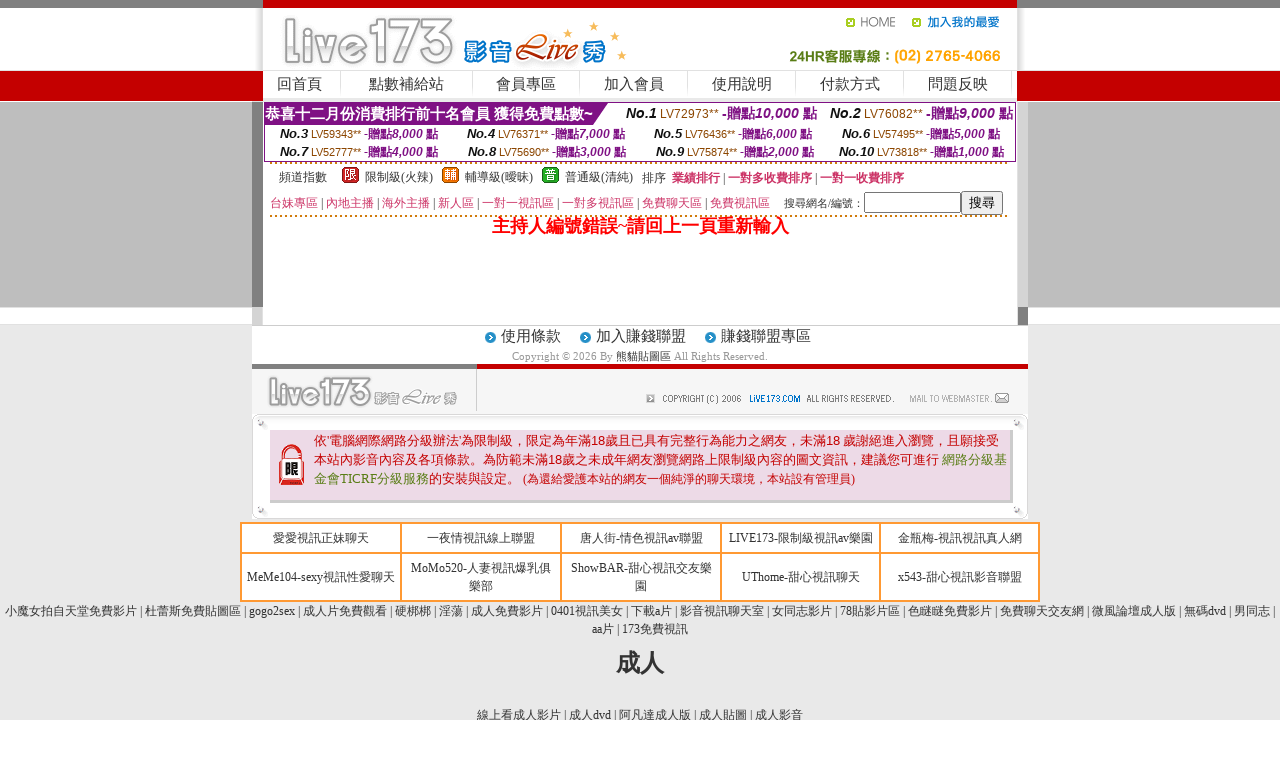

--- FILE ---
content_type: text/html; charset=Big5
request_url: http://h427.com/?PUT=a_show&AID=197885&FID=1158780&R2=&CHANNEL=
body_size: 6922
content:
<html><head><title>熊貓貼圖區</title><meta http-equiv=content-type content="text/html; charset=big5">
<meta name="Keywords" content="">
<meta name="description" content="">

<style type="text/css"><!--
.SS {font-size: 10px;line-height: 14px;}
.S {font-size: 11px;line-height: 16px;}
.M {font-size: 13px;line-height: 18px;}
.L {font-size: 15px;line-height: 20px;}
.LL {font-size: 17px;line-height: 22px;}
.LLL {font-size: 21px;line-height: 28px;}




body {
        font-size: 12px;
        height: 16px;
}


A:link { COLOR: #333333; TEXT-DECORATION: none }
A:active { COLOR: #333333; TEXT-DECORATION: none }
A:visited { COLOR: #333333; TEXT-DECORATION: none }
A:hover { COLOR: #CC0000; TEXT-DECORATION: underline }
.ainput { 
	font-size: 10pt;
	height: 22px;
	MARGIN-TOP: 2px;
	MARGIN-BOTTOM: 0px
}
select { 
	font-size: 9pt;
	height: 19px;
}
textarea { 
	font-size: 9pt;
	color: #666666;
}
td {
	font-size: 9pt;
	color: #333333;
	LETTER-SPACING: 0em;
	LINE-HEIGHT: 1.5em;
}
.style1 {
	color: #0074CE;
	font-family: Arial;
	font-weight: bold;
}
.style2 {
	font-family: Arial;
	font-weight: bold;
	color: #C40000;
}
.style3 {
	font-size: 12px;
	font-style: normal;
	LINE-HEIGHT: 1.6em;
	color: #C40000;
}
.style4 {
	font-size: 9pt;
	font-style: normal;
	LINE-HEIGHT: 1.6em;
	color: #E90080;
}
.style5 {
	font-size: 9pt;
	font-style: normal;
	LINE-HEIGHT: 1.6em;
	color: #FF8000;
}
.Table_f1 {
	font-size: 9pt;
	font-style: normal;
	LINE-HEIGHT: 1.5em;
	color: #E90080;
}
.Table_f2 {
	font-size: 9pt;
	font-style: normal;
	LINE-HEIGHT: 1.5em;
	color: #0074CE;
}
.Table_f3 {
	font-size: 9pt;
	font-style: normal;
	LINE-HEIGHT: 1.5em;
	color: #999999;
}
.Table_f4 {
	font-size: 9pt;
	font-style: normal;
	LINE-HEIGHT: 1.5em;
	color: #597D15;
}
.T11B_r {
	font-size: 11pt;
	font-weight: bold;
	LINE-HEIGHT: 1.6em;
	color: #C40000;
}
.T11B_b {
	font-size: 11pt;
	font-weight: bold;
	LINE-HEIGHT: 1.6em;
	color: #0066CC;
}
.T11B_b1 {
	font-size: 11pt;
	font-weight: bold;
	LINE-HEIGHT: 1.6em;
	color: #003399;
}
.t9 {
	font-size: 9pt;
	font-style: normal;
	LINE-HEIGHT: 1.5em;
	color: #0066CC;
}
.t9b {
	font-size: 10pt;
	font-style: normal;
	font-weight: bold;
	LINE-HEIGHT: 1.6em;
	font-family: Arial;
	color: #0066CC;
}

.t12b {
	font-size: 12pt;
	color: #004040;
	font-style: normal;
	font-weight: bold;
	LINE-HEIGHT: 1.6em;
	font-family: "Times New Roman", "Times", "serif";
}



--></style>
<script language="JavaScript" type="text/JavaScript">
function CHAT_GO(AID,FORMNAME){
document.form1_GO.AID.value=AID;
document.form1_GO.ROOM.value=AID;
document.form1_GO.MID.value=10000;
if(FORMNAME.uname.value=="" || FORMNAME.uname.value.indexOf("請輸入")!=-1)    {
  alert("請輸入暱稱");
  FORMNAME.uname.focus();
}else{
  var AWidth = screen.width-20;
  var AHeight = screen.height-80;
  if( document.all || document.layers ){
  utchat10000=window.open("","utchat10000","width="+AWidth+",height="+AHeight+",resizable=yes,toolbar=no,location=no,directories=no,status=no,menubar=no,copyhistory=no,top=0,left=0");
  }else{
  utchat10000=window.open("","utchat10000","width="+AWidth+",height="+AHeight+",resizable=yes,toolbar=no,location=no,directories=no,status=no,menubar=no,copyhistory=no,top=0,left=0");
  }
  document.form1_GO.uname.value=FORMNAME.uname.value;
  document.form1_GO.sex.value=FORMNAME.sex.value;
  document.form1_GO.submit();
}
}


function CHAT_GO123(AID){
  document.form1_GO.AID.value=AID;
  document.form1_GO.ROOM.value=AID;
  document.form1_GO.MID.value=10000;
  if(document.form1_GO.uname.value=="")    {
    alert("請輸入暱稱");
  }else{
    var AWidth = screen.width-20;
    var AHeight = screen.height-80;
    if( document.all || document.layers ){
    utchat10000=window.open("","utchat10000","width="+AWidth+",height="+AHeight+",resizable=yes,toolbar=no,location=no,directories=no,status=no,menubar=no,copyhistory=no,top=0,left=0");
    }else{
    utchat10000=window.open("","utchat10000","width="+AWidth+",height="+AHeight+",resizable=yes,toolbar=no,location=no,directories=no,status=no,menubar=no,copyhistory=no,top=0,left=0");
    }
    document.form1_GO.submit();
  }
}

function MM_swapImgRestore() { //v3.0
  var i,x,a=document.MM_sr; for(i=0;a&&i<a.length&&(x=a[i])&&x.oSrc;i++) x.src=x.oSrc;
}

function MM_preloadImages() { //v3.0
  var d=document; if(d.images){ if(!d.MM_p) d.MM_p=new Array();
    var i,j=d.MM_p.length,a=MM_preloadImages.arguments; for(i=0; i<a.length; i++)
    if (a[i].indexOf("#")!=0){ d.MM_p[j]=new Image; d.MM_p[j++].src=a[i];}}
}

function MM_findObj(n, d) { //v4.01
  var p,i,x;  if(!d) d=document; if((p=n.indexOf("?"))>0&&parent.frames.length) {
    d=parent.frames[n.substring(p+1)].document; n=n.substring(0,p);}
  if(!(x=d[n])&&d.all) x=d.all[n]; for (i=0;!x&&i<d.forms.length;i++) x=d.forms[i][n];
  for(i=0;!x&&d.layers&&i<d.layers.length;i++) x=MM_findObj(n,d.layers[i].document);
  if(!x && d.getElementById) x=d.getElementById(n); return x;
}

function MM_swapImage() { //v3.0
  var i,j=0,x,a=MM_swapImage.arguments; document.MM_sr=new Array; for(i=0;i<(a.length-2);i+=3)
   if ((x=MM_findObj(a[i]))!=null){document.MM_sr[j++]=x; if(!x.oSrc) x.oSrc=x.src; x.src=a[i+2];}
}
//-->
</script>


</head>
<!--body topMargin=0 marginheight=0 marginwidth=0 BACKGROUND='/images_live173/bg.gif'-->
<table width='776' border='0' align='center' cellpadding='0' cellspacing='0'><tr><td width='11' valign='top' background='images_live173/Tab_L2.gif'><img src='images_live173/Tab_L1.gif' width='11' height='325'></td><td width='754' align='center' valign='top' bgcolor='#FFFFFF'><body topMargin=0 marginheight=0 marginwidth=0 BACKGROUND='/images_live173/bg.gif'><table width='754' border='0' cellspacing='0' cellpadding='0'><tr><td height='8' bgcolor='#C40000'><img src='/images_live173//sx.gif' width='1' height='1'></td></tr>
<tr><td height='62'><table width='754' border='0' cellspacing='0' cellpadding='0'>
<tr><td width='365'><img src='/images_live173//logo.gif' width='365' height='62'></td>
<td width='389'><table width='389' border='0' cellspacing='0' cellpadding='0'>
<tr><td height='27' align='right'><a href='http://h427.com/?FID=1158780' target='_top'><img src='/images_live173//home.gif' width='66' height='27' border='0'></a><a href="javascript:window.external.AddFavorite ('http://h427.com/?FID=1158780','Live173影音Live秀')"><img src='/images_live173//myfavorites.gif' width='108' height='27' border='0'></a></td></tr><tr><td height='35' align='right'><img src='/images_live173//tel.gif' width='389' height='35'></td></tr></table></td></tr></table></td></tr></table><table width='754' border='0' cellspacing='0' cellpadding='0'><tr>
<td height='1' bgcolor='#E1E1E1'><img src='images_live173/sx.gif' width='1' height='1'></td></tr>
<tr><td height='27' valign='top' bgcolor='#FFFFFF'><table width='754' height='27' border='0' cellpadding='0' cellspacing='0' CLASS=L><tr align='center'><td CLASS=L><a href='./?FID=1158780'>回首頁</A></td><td width='11'  CLASS=L><img src='images_live173/menuline.gif' width='11' height='27'></td><td CLASS=L><a href='/PAY1/?UID=&FID=1158780' TARGET='_blank'>點數補給站</A></td><td width='11'  CLASS=L><img src='images_live173/menuline.gif' width='11' height='27'></td><td CLASS=L><a href='./?PUT=up&FID=1158780' target='_top'>會員專區</span></A></td><td width='11'  CLASS=L><img src='images_live173/menuline.gif' width='11' height='27'></td><td CLASS=L><a href='./?PUT=up_reg&s=0&FID=1158780' target='_top'>加入會員</span></A></td><td width='11'><img src='images_live173/menuline.gif' width='11' height='27'></td><td  CLASS=L><a href='./?PUT=faq&FID=1158780'>使用說明</span></A></td><td width='11'><img src='images_live173/menuline.gif' width='11' height='27'></td><td  CLASS=L><a href='./?PUT=pay_doc1&FID=1158780'>付款方式</span></A></td><td width='11'><img src='images_live173/menuline.gif' width='11' height='27'></td><td  CLASS=L><a href='./?PUT=mailbox&FID=1158780'>問題反映</A></td><td width='11'><img src='images_live173/menuline.gif' width='11' height='27'></td><td  CLASS=L></td></tr></table></td></tr></table><table width='754' border='0' cellspacing='0' cellpadding='0'><tr><td height='4' bgcolor='#E9E9E9'><img src='images_live173/sx.gif' width='1' height='1'></td></tr></table><table border='0' cellspacing='0' cellpadding='0' ALIGN='CENTER' bgcolor='#FFFFFF' width='750'><tr><td><div style="margin:0 auto;width: 750px;border:1px solid #7f1184; font-family:Helvetica, Arial, 微軟正黑體 ,sans-serif;font-size: 12px; background-color: #ffffff">
 <table border="0" cellpadding="0" cellspacing="0" width="100%">
        <tr>
          <td align="left" valign="top">
            <table border="0" cellpadding="0" cellspacing="0" height="22">
              <tr>
                <td bgcolor="#7f1184"><b style="color:#FFFFFF;font-size:15px"> 恭喜十二月份消費排行前十名會員 獲得免費點數~</b></td>
                <td width="15">
                  <div style="border-style: solid;border-width: 22px 15px 0 0;border-color: #7e1184 transparent transparent transparent;"></div>
                </td>
              </tr>
            </table>
          </td>
          <td align="left">
            <b style="color:#111111;font-size:14px"><em>No.1</em></b>&nbsp;<span style="color:#8c4600;font-size:12px">LV72973**</span>
            <b style="color:#7f1184;font-size:14px"> -贈點<em>10,000</em> 點</b>
          </td>
          <td align="center" width="25%">
            <b style="color:#111111;font-size:14px"><em>No.2</em></b>&nbsp;<span style="color:#8c4600;font-size:12px">LV76082**</span>
            <b style="color:#7f1184;font-size:14px"> -贈點<em>9,000</em> 點</b>
          </td>
        </tr>
      </table>
      <table border="0" cellpadding="0" cellspacing="0" width="100%">
        <tr>
          <td align="center" width="25%">
            <b style="color:#111111;font-size:13px"><em>No.3</em></b>&nbsp;<span style="color:#8c4600;font-size:11px">LV59343**</span>
            <b style="color:#7f1184;font-size:12px"> -贈點<em>8,000</em> 點</b>
          </td>
          <td align="center" width="25%">
            <b style="color:#111111;font-size:13px"><em>No.4</em></b>&nbsp;<span style="color:#8c4600;font-size:11px">LV76371**</span>
            <b style="color:#7f1184;font-size:12px"> -贈點<em>7,000</em> 點</b>
          </td>
          <td align="center" width="25%">
            <b style="color:#111111;font-size:13px"><em>No.5</em></b>&nbsp;<span style="color:#8c4600;font-size:11px">LV76436**</span>
            <b style="color:#7f1184;font-size:12px"> -贈點<em>6,000</em> 點</b>
          </td>
          <td align="center">
            <b style="color:#111111;font-size:13px"><em>No.6</em></b>&nbsp;<span style="color:#8c4600;font-size:11px">LV57495**</span>
            <b style="color:#7f1184;font-size:12px"> -贈點<em>5,000</em> 點</b>
          </td>
        </tr>
      </table>
      <table border="0" cellpadding="0" cellspacing="0" width="100%">
        <tr>
          <td align="center" width="25%">
            <b style="color:#111111;font-size:13px"><em>No.7</em></b>&nbsp;<span style="color:#8c4600;font-size:11px">LV52777**</span>
            <b style="color:#7f1184;font-size:12px"> -贈點<em>4,000</em> 點</b>
          </td>
          <td align="center" width="25%">
            <b style="color:#111111;font-size:13px"><em>No.8</em></b>&nbsp;<span style="color:#8c4600;font-size:11px">LV75690**</span>
            <b style="color:#7f1184;font-size:12px"> -贈點<em>3,000</em> 點</b>
          </td>
          <td align="center" width="25%">
            <b style="color:#111111;font-size:13px"><em>No.9</em></b>&nbsp;<span style="color:#8c4600;font-size:11px">LV75874**</span>
            <b style="color:#7f1184;font-size:12px"> -贈點<em>2,000</em> 點</b>
          </td>
          <td align="center" width="25%">
            <b style="color:#111111;font-size:13px"><em>No.10</em></b>&nbsp;<span style="color:#8c4600;font-size:11px">LV73818**</span>
            <b style="color:#7f1184;font-size:12px"> -贈點<em>1,000</em> 點</b>
          </td>
        </tr>
      </table>
    </div>
</td></tr></table><table width='740' height='25' border='0' cellpadding='0' cellspacing='0' bgcolor='#FFFFFF' ALIGN=CENTER CLASS=S><tr> <td height='2' background='img/dot.gif'><img src='img/dot.gif' width='5' height='2'></td></tr><tr><td><table border='0' cellpadding='0' cellspacing='3' CLASS='M'><tr><td>&nbsp;&nbsp;頻道指數&nbsp;&nbsp;</TD><TD CLASS='M'>&nbsp;&nbsp;<A HREF='./index.phtml?PUT=A_SORT&SORT=R41&FID=1158780'><img src='/images/slevel1.gif' width='17' height='16' BORDER='0' TITLE='節目等級為限制級適合年齡滿21歲之成人進入'></A></TD><TD>&nbsp;<A HREF='./index.phtml?PUT=A_SORT&SORT=R41&FID=1158780'>限制級(火辣)</A></TD><TD>&nbsp;&nbsp;<A HREF='./index.phtml?PUT=A_SORT&SORT=R42&FID=1158780'><img src='/images/slevel2.gif' width='17' height='16' BORDER='0' TITLE='節目等級為輔導級適合年齡滿18歲之成人進入'></A></TD><TD>&nbsp;<A HREF='./index.phtml?PUT=A_SORT&SORT=R42&FID=1158780'>輔導級(曖昧)</A></TD><TD>&nbsp;&nbsp;<A HREF='./index.phtml?PUT=A_SORT&SORT=R40&FID=1158780'><img src='/images/slevel0.gif' width='17' height='16' BORDER='0' TITLE='節目等級為普通級適合所有年齡層進入'></A></TD><TD>&nbsp;<A HREF='./index.phtml?PUT=A_SORT&SORT=R40&FID=1158780'>普通級(清純)</A></TD><TD><table width='100%' height='20' border='0' cellpadding='0' cellspacing='0' CLASS='S'><tr><td valign='bottom'>&nbsp;&nbsp;排序&nbsp;&nbsp;<strong><a href='./index.phtml?PUT=A_SORT&SORT=N&ON=&FID=1158780'><font color='#CC3366'>業績排行</font></a></strong>&nbsp;|&nbsp;<strong><a href='./index.phtml?PUT=A_SORT&SORT=R6&FID=1158780'><font color='#CC3366'>一對多收費排序</font></a></strong>&nbsp;|&nbsp;<strong><a href='./index.phtml?PUT=A_SORT&SORT=R7&FID=1158780'><font color='#CC3366'>一對一收費排序</font></a></strong></font></div></td></tr></table></td></tr></table><table width='100%' height='20' border='0' cellpadding='0' cellspacing='0'><tr><td><a href='./index.phtml?PUT=A_SORT&SORT=TW&FID=1158780'><font color='#CC3366'>台妹專區</font></a>&nbsp;|&nbsp;<a href='./index.phtml?PUT=A_SORT&SORT=CN&FID=1158780'><font color='#CC3366'>內地主播</font></a>&nbsp;|&nbsp;<a href='./index.phtml?PUT=A_SORT&SORT=GLOBAL&FID=1158780'><font color='#CC3366'>海外主播</font></a>&nbsp;|&nbsp;<a href='./index.phtml?PUT=A_SORT&SORT=NEW&FID=1158780'><font color='#CC3366'>新人區</font></a></strong>&nbsp;|&nbsp;<a href='./index.phtml?PUT=A_SORT&SORT=R52&FID=1158780'><font color='#CC3366'>一對一視訊區</font></a></strong>&nbsp;|&nbsp;<a href='./index.phtml?PUT=A_SORT&SORT=R54&FID=1158780'><font color='#CC3366'>一對多視訊區</font></a></strong>&nbsp;|&nbsp;<a href='./index.phtml?PUT=A_SORT&SORT=R51&FID=1158780'><font color='#CC3366'>免費聊天區</font></a></strong>&nbsp;|&nbsp;<a href='./index.phtml?PUT=A_SORT&SORT=R53&FID=1158780'><font color='#CC3366'>免費視訊區</font></a></strong></font></div></TD><TD><table border='0' cellspacing='0' bgcolor='#FFFFFF' cellpadding='0'><form name='SEARCHFORM123' action='./index.phtml' align=center method=POST><input type=hidden name='PUT' value='a_show'><input type=hidden name='FID' value='1158780'><TR><TD class='S'>搜尋網名/編號：<input type='text' name='KEY_STR' size='10' VALUE=''><input type='SUBMIT' value='搜尋' name='B2'></td></tr></FORM></table></TD></tr></table><tr> <td height='2' background='img/dot.gif'><img src='img/dot.gif' width='5' height='2'></td></tr></td></tr></table><table width='750' border='0' cellspacing='0' cellpadding='0' ALIGN=CENTER BGCOLOR='#FFFFFF'><TR><TD><CENTER>
<SCRIPT language='JavaScript'>
function CHECK_SEARCH_KEY(FORMNAME){
  var error;
  if (FORMNAME.KEY_STR.value.length<2){
    alert('您輸入的搜尋字串必需多於 2 字元!!');
    FORMNAME.KEY_STR.focus();
    return false;
  }
  return true;
}
</SCRIPT>
<FONT COLOR='RED'><H2>主持人編號錯誤~請回上一頁重新輸入</H2></FONT></td></tr></table></td><td width='11' valign='top' background='images_live173/Tab_R2.gif'><img src='images_live173/Tab_R1.gif' width='11' height='325'></td></tr></table><table width='776' border='0' align='center' cellpadding='0' cellspacing='0' CLASS='M'>
<tr><td height='1' bgcolor='#CDCDCD'><img src='/images_live173/sx.gif' width='1' height='1'></td>
</tr><tr><td height='25' align='center' bgcolor='#FFFFFF'>　<img src='/images_live173/icon_01.gif' width='20' height='20' align='absmiddle'><a href='./?PUT=tos&FID=1158780'><FONT CLASS='L'>使用條款</A>　<img src='/images_live173/icon_01.gif' width='20' height='20' align='absmiddle'><A href='./?PUT=aweb_reg&FID=1158780'>加入賺錢聯盟</A>　<img src='/images_live173/icon_01.gif' width='20' height='20' align='absmiddle'><A href='./?PUT=aweb_logon&FID=1158780'>賺錢聯盟專區</A></FONT>
<BR>
<FONT COLOR=999999 CLASS=S>
Copyright &copy; 2026 By <a href='http://h427.com'>熊貓貼圖區</a> All Rights Reserved.</FONT>
</td></tr>
<tr><td height='50' bgcolor='#F6F6F6'><table width='776' height='50' border='0' cellpadding='0' cellspacing='0'>
<tr><td width='225'><img src='/images_live173/bottom_logo.gif' width='225' height='50'></td>
<td width='551' align='right' background='/images_live173/bottom_bg.gif'><table height='35' border='0' cellpadding='0' cellspacing='0'>
<tr><td width='268' valign='bottom'><img src='/images_live173/bottom_copy.gif' width='268' height='16'></td>
<td width='122' valign='bottom'><img src='/images_live173/bottom_mail.gif' width='122' height='16' border='0'></td></tr>
</table></td></tr></table>
</td></tr></table>
<table width='776' border='0' align='center' cellpadding='0' cellspacing='0'><tr>
<td><img src='/secure/18-01.gif' width='18' height='16'></td>
<td background='/secure/18-01a.gif'><img src='/secure/18-01a.gif' width='18' height='16'></td>
<td><img src='/secure/18-02.gif' width='18' height='16'></td></tr>
<tr><td background='/secure/18-02b.gif'>&nbsp;</td><td>

<TABLE cellSpacing=0 cellPadding=1 width='100%' border=0 ALIGN=CENTER><TBODY><TR align=left>
<TD width=38 height='70' align=middle bgcolor='#EDDAE7'><img src='/secure/18.gif' width='25' hspace='8' vspace='5'></TD>
<TD vAlign=top bgcolor='#EDDAE7' class=style3><font size='2'>
依'電腦網際網路分級辦法'為限制級，限定為年滿<font face='Arial, Helvetica, sans-serif'>18</font>歲且已具有完整行為能力之網友，未滿<font face='Arial, Helvetica, sans-serif'>18</font>
歲謝絕進入瀏覽，且願接受本站內影音內容及各項條款。為防範未滿<font face='Arial, Helvetica, sans-serif'>18</font>歲之未成年網友瀏覽網路上限制級內容的圖文資訊，建議您可進行
<A href='http://www.ticrf.org.tw/' target=_blank>
<FONT color=#597d15>網路分級基金會TICRF分級服務</FONT></A>的安裝與設定。</font>
(為還給愛護本站的網友一個純淨的聊天環境，本站設有管理員)
</TD>
</TR></TBODY></TABLE>

</td><td background='/secure/18-02a.gif'>&nbsp;</td></tr>
<tr><td><img src='/secure/18-03.gif' width='18' height='19'></td>
<td background='/secure/18-03a.gif'>&nbsp;</td>
<td><img src='/secure/18-04.gif' width='18' height='19'></td>
</tr></table><TABLE ALIGN='CENTER'><TR><TD><CENTER><center>
<table width=800 align=center cellpadding=5 cellspacing=0 style=text-align:center; font-size:12px; border-collapse:collapse bgcolor=#FFFFFF border=1 bordercolor=#FF9933>
  <tr>
    <td width=20%><a href=http://sexy.52176-5z.com target=_blank>愛愛視訊正妹聊天</a></td>
    <td width=20%><a href=http://sexy.gigi240.com target=_blank>一夜情視訊線上聯盟</a></td>
    <td width=20%><a href=http://honey.bb-419.com target=_blank>唐人街-情色視訊av聯盟</a></td>
    <td width=20%><a href=http://girl.mm802.com target=_blank>LIVE173-限制級視訊av樂園</a></td>
    <td width=20%><a href=http://123.bb-835.com target=_blank>金瓶梅-視訊視訊真人網</a></td>
  </tr>
  <tr>
   <td width=20%><a href=http://chat.meimei555.com target=_blank>MeMe104-sexy視訊性愛聊天</a></td>
   <td width=20%><a href=http://live.mm509.com target=_blank>MoMo520-人妻視訊爆乳俱樂部</a></td>
   <td width=20%><a href=http://show.uthome-933.com target=_blank>ShowBAR-甜心視訊交友樂園</a></td>
   <td width=20%><a href=http://69.hot522.com target=_blank>UThome-甜心視訊聊天</a></td>
   <td width=20%><a href=http://888.uthome-641.com target=_blank>x543-甜心視訊影音聯盟</a></td>
  </tr>
</table>
</center><div><a href=http://www.0204-tel.com>小魔女拍自天堂免費影片</a> | 
<a href=http://www.msg0204.com>杜蕾斯免費貼圖區</a> | 
<a href=http://www.liveshow-1007.com>gogo2sex</a> | 
<a href=http://www.999-match.com>成人片免費觀看</a> | 
<a href=http://tel-77.com>硬梆梆</a> | 
<a href=http://www.momo-999.com>淫蕩</a> | 
<a href=http://www.080-sex.com>成人免費影片</a> | 
<a href=http://match-2012.com>0401視訊美女</a> | 
<a href=http://www.msg-176.com>下載a片</a> | 
<a href=http://www.kiss-0204.com>影音視訊聊天室</a> | 
<a href=http://www.gigi343.com>女同志影片</a> | 
<a href=http://www.av206.com>78貼影片區</a> | 
<a href=http://www.gigi939.com>色瞇瞇免費影片</a> | 
<a href=http://www.meme-126.com>免費聊天交友網</a> | 
<a href=http://ut-136.com>微風論壇成人版</a> | 
<a href=http://ut-88.com>無碼dvd</a> | 
<a href=http://2012-talk.com>男同志</a> | 
<a href=http://www.live-080.com>aa片</a> | 
<a href=http://miss-173.com>173免費視訊</a>
<h1>成人</h1><br>
<a href=http://spill.i934.info/>線上看成人影片</a> | <a href=http://until.c891.com/>成人dvd</a> | <a href=http://swarm.m765.info/>阿凡達成人版</a> | <a href=http://tokyo.h480.com/>成人貼圖</a> | <a href=http://madam.i934.info/>成人影音</a><br>
<a href=http://manly.m839.info/>免費成人影片</a> | <a href=http://pm.i169.info/>成人動畫</a> | <a href=http://stray.m839.info/>成人文學</a> | <a href=http://dorm.i409.info/>免費成人性影片</a> | <a href=http://curve.m839.info/>成人文章</a><br>
<h1>貼圖</h1><br>
<a href=http://lie.i705.info/>ts貼圖</a> | <a href=http://myth.u573.info/>0204貼圖區</a> | <a href=http://cab.p717.com/>正妹牆貼圖區</a> | <a href=http://fly.l626.com/>都都貼圖區</a> | <a href=http://water.c817.com/>月宮貼圖</a><br>
<a href=http://clam.l824.info/>咪咪貼圖區</a> | <a href=http://panda.u466.info/>熊貓貼圖區列表</a> | <a href=http://penal.h208.info/>歐美貼圖區</a> | <a href=http://fact.v535.info/>糟糕貼圖區</a> | <a href=http://pupil.l631.info/>皮卡丘貼圖區</a><br>
<h1>做愛</h1><br>
<a href=http://mine.g737.com/>月經來做愛</a> | <a href=http://toe.p809.info/>做愛教學</a> | <a href=http://playgirl.i407.info/>偷拍做愛</a> | <a href=http://link.k488.info/>大奶妹做愛</a> | <a href=http://stack.g737.com/>做愛自拍影片</a><br>
<a href=http://alloy.n209.info/>成人做愛影片</a> | <a href=http://award.h787.info/>做愛的姿勢</a> | <a href=http://broke.u364.info/>做愛做的事</a> | <a href=http://onion.c500.info/>正妹做愛</a> | <a href=http://hone.n209.info/>美女做愛</a><br>
<h1>情色</h1><br>
<a href=http://chain.z417.com/>線上情色影片</a> | <a href=http://howl.f112.info/>情色排行</a> | <a href=http://wheel.x718.info/>情色視訊</a> | <a href=http://g814.info/>米克情色網</a> | <a href=http://goat.x718.info/>情色自拍</a><br>
<a href=http://dye.l452.info/>情色光碟</a> | <a href=http://tend.s347.info/>情色貼圖區</a> | <a href=http://sole.u375.info/>情色系影片funpes</a> | <a href=http://sf.s347.info/>kiss情色網</a> | <a href=http://blank.u375.info/>情色小視訊</a><br>
<h1>露點</h1><br>
<a href=http://leaf.z482.com/>美女露點</a> | <a href=http://wish.l656.com/>明星露點貼圖</a> | <a href=http://wefong.u151.info/>走光露點</a> | <a href=http://kk.w187.info/>歐美明星露點</a> | <a href=http://riot.j126.info/>明星露點圖</a><br>
<a href=http://mew.l210.info/>大奶露點</a> | <a href=http://poise.z617.info/>明星露點照</a> | <a href=http://naked.m142.info/>女明星露點照</a> | <a href=http://sop.g987.info/>美女性愛露點照</a> | <a href=http://dad.z617.info/>露點視訊</a><br>
<h1>走光</h1><br>
<a href=http://doll.l489.info/>走光自拍</a> | <a href=http://cash.m357.info/>台灣女藝人走光</a> | <a href=http://steer.l489.info/>台灣走光自拍</a> | <a href=http://hug.z473.com/>明星走光照</a> | <a href=http://rule.g433.info/>et自拍走光貼圖區</a><br>
<a href=http://his.k711.info/>自拍走光圖</a> | <a href=http://www.l377.info/>走光圖貼</a> | <a href=http://hhub.l377.info/>et自拍走光圖</a> | <a href=http://horse.p216.info/>藝人走光照</a> | <a href=http://had.k711.info/>走光自拍貼圖</a><br>
<h1>85CC</h1><br>
<a href=http://exp.x957.info/>85cc 免費影城視訊</a> | <a href=http://porch.k102.info/>85cc免費影城85cc免費影城</a> | <a href=http://xx383.l634.info/>85cc成人片視訊</a> | <a href=http://ready.g177.com/>85cc視訊片</a> | <a href=http://s297.com/>85cc成人片觀看85</a><br>
<a href=http://alarm.z681.info/>85cc免費影片線上看</a> | <a href=http://tenth.z210.info/>85免費影城85cc</a> | <a href=http://store.s335.info/>85cc免費影片觀看外國片</a> | <a href=http://arena.w390.info/>85cc免費成人片觀賞</a> | <a href=http://saw.c630.info/>85cc影片區</a><br>
<h1>AV99</h1><br>
<a href=http://dirge.m419.info/>免費av99影片</a> | <a href=http://point.s301.com/>av999免費影片</a> | <a href=http://tide.m419.info/>av99洪</a> | <a href=http://saw.m419.info/>av99影片免費下載</a> | <a href=http://bend.w331.info/>av99影片免費影片</a><br>
<a href=http://acid.g782.info/>av99影片亞</a> | <a href=http://wagon.h370.info/>洪爺av99影片</a> | <a href=http://joke.g782.info/>av999 電影</a> | <a href=http://sank.h370.info/>av99影城免費</a> | <a href=http://account.l391.info/>免費線上觀看av99</a><br>
<h1>77P2P</h1><br>
<a href=http://coven.s453.com/>77p2p影片網 可愛又美麗的姐姐</a> | <a href=http://go.g401.info/>77p2p 影片網</a> | <a href=http://meet.l696.com/>77p2p免費影</a> | <a href=http://grass.s453.com/>77p2p影片網 hk</a> | <a href=http://witty.m463.com/>77p2p影片網 英文版</a><br>
<a href=http://pink.p468.info/>77p2p成人影片區</a> | <a href=http://aware.x254.info/>77p2p 影片網中文版</a> | <a href=http://snake.i111.info/>77p2p免費影片區</a> | <a href=http://repay.p468.info/>77p2p影片網不能看</a> | <a href=http://18x.i111.info/>77p2p色情影片</a><br>
<h1>洪爺</h1><br>
<a href=http://bond.m583.info/>av洪爺色情影片免費</a> | <a href=http://office.l757.com/>洪爺色情影城</a> | <a href=http://laugh.x217.info/>av99影片免費洪爺</a> | <a href=http://shear.u919.info/>a片免費洪爺</a> | <a href=http://guile.z940.com/>av洪爺影城</a><br>
<a href=http://lure.i477.info/>洪爺 影城</a> | <a href=http://jog.z824.info/>洪爺貼</a> | <a href=http://next.i967.info/>av99 洪爺</a> | <a href=http://dying.i967.info/>洪爺a片免費下載</a> | <a href=http://eject.x847.info/>洪爺 bbs</a><br>
</div><CENTER></CENTER></TD></TR></TABLE>
</BODY></HTML>